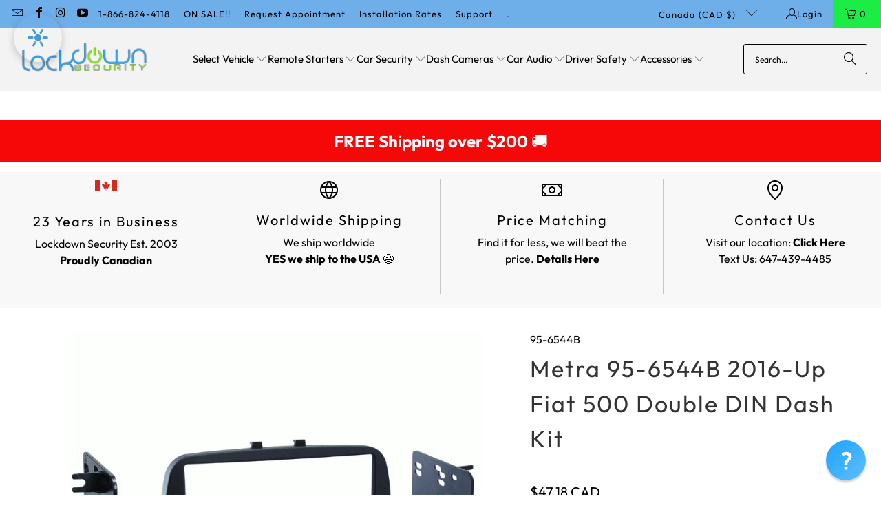

--- FILE ---
content_type: text/css
request_url: https://a.shgcdn2.com/css-2025-08-04-5653/6936d13113f1c61eef752464_6936d13113f1c61eef7526a4.css
body_size: 7738
content:
.shogun-heading-component h1,.shogun-heading-component h2,.shogun-heading-component h3,.shogun-heading-component h4,.shogun-heading-component h5,.shogun-heading-component h6{margin:0;padding:0;display:block;text-transform:none;font-style:normal;letter-spacing:normal;line-height:normal}.shogun-heading-component a{text-decoration:none !important;padding:0 !important;margin:0 !important;border:none !important}#s-3db08ddb-7218-4826-bc9f-5d8fefe76748{margin-left:auto;margin-right:auto;padding-top:10px;padding-bottom:10px;text-align:center}#s-3db08ddb-7218-4826-bc9f-5d8fefe76748 .shogun-heading-component h1{font-weight:normal;font-style:normal}.shg-row{display:flex;flex-wrap:wrap;min-height:inherit;max-height:inherit;justify-content:space-between}.shg-row>*{min-height:inherit;max-height:inherit}[class*=shg-c-xs],[class*=shg-c-sm],[class*=shg-c-md],[class*=shg-c-lg]{position:relative}.shg-row>div:empty{display:block}#s-694f8dcd-e264-4296-9c4c-3cedd33b0bf8{margin-left:auto;margin-right:auto}@media (min-width: 0px){[id="s-694f8dcd-e264-4296-9c4c-3cedd33b0bf8"]>.shg-row>.shg-c-xs-12{width:100%}}@media (min-width: 768px){[id="s-694f8dcd-e264-4296-9c4c-3cedd33b0bf8"]>.shg-row>.shg-c-sm-1{width:calc(8.333333333333334% - 3.3333333333333335px)}[id="s-694f8dcd-e264-4296-9c4c-3cedd33b0bf8"]>.shg-row>.shg-c-sm-10{width:calc(83.33333333333334% - 3.3333333333333335px)}}@media (min-width: 992px){[id="s-694f8dcd-e264-4296-9c4c-3cedd33b0bf8"]>.shg-row>.shg-c-md-1{width:calc(8.333333333333334% - 3.3333333333333335px)}[id="s-694f8dcd-e264-4296-9c4c-3cedd33b0bf8"]>.shg-row>.shg-c-md-10{width:calc(83.33333333333334% - 3.3333333333333335px)}}@media (min-width: 1200px){[id="s-694f8dcd-e264-4296-9c4c-3cedd33b0bf8"]>.shg-row>.shg-c-lg-1{width:calc(8.333333333333334% - 3.3333333333333335px)}[id="s-694f8dcd-e264-4296-9c4c-3cedd33b0bf8"]>.shg-row>.shg-c-lg-10{width:calc(83.33333333333334% - 3.3333333333333335px)}}#s-2bde9a5b-ef1b-4832-a85d-829b30883293{margin-left:auto;margin-right:auto}@media (min-width: 0px){[id="s-2bde9a5b-ef1b-4832-a85d-829b30883293"]>.shg-row>.shg-c-xs-12{width:100%}}@media (min-width: 768px){[id="s-2bde9a5b-ef1b-4832-a85d-829b30883293"]>.shg-row>.shg-c-sm-6{width:calc(50.0% - 2.5px)}}@media (min-width: 992px){[id="s-2bde9a5b-ef1b-4832-a85d-829b30883293"]>.shg-row>.shg-c-md-6{width:calc(50.0% - 2.5px)}}@media (min-width: 1200px){[id="s-2bde9a5b-ef1b-4832-a85d-829b30883293"]>.shg-row>.shg-c-lg-6{width:calc(50.0% - 2.5px)}}#s-375e81b4-351b-437c-a2ae-ed1592857ee3{margin-left:auto;margin-right:auto;text-align:left}#s-98654f65-70b8-4bba-91c6-45ce7e17f44d{margin-left:auto;margin-right:auto;text-align:left}#s-d8d98d35-05e3-400e-8966-1e20110dc6a3{margin-left:auto;margin-right:auto}@media (min-width: 0px){[id="s-d8d98d35-05e3-400e-8966-1e20110dc6a3"]>.shg-row>.shg-c-xs-12{width:100%}}@media (min-width: 768px){[id="s-d8d98d35-05e3-400e-8966-1e20110dc6a3"]>.shg-row>.shg-c-sm-2{width:calc(16.666666666666668% - 3.3333333333333335px)}[id="s-d8d98d35-05e3-400e-8966-1e20110dc6a3"]>.shg-row>.shg-c-sm-8{width:calc(66.66666666666667% - 3.3333333333333335px)}}@media (min-width: 992px){[id="s-d8d98d35-05e3-400e-8966-1e20110dc6a3"]>.shg-row>.shg-c-md-2{width:calc(16.666666666666668% - 3.3333333333333335px)}[id="s-d8d98d35-05e3-400e-8966-1e20110dc6a3"]>.shg-row>.shg-c-md-8{width:calc(66.66666666666667% - 3.3333333333333335px)}}@media (min-width: 1200px){[id="s-d8d98d35-05e3-400e-8966-1e20110dc6a3"]>.shg-row>.shg-c-lg-2{width:calc(16.666666666666668% - 3.3333333333333335px)}[id="s-d8d98d35-05e3-400e-8966-1e20110dc6a3"]>.shg-row>.shg-c-lg-8{width:calc(66.66666666666667% - 3.3333333333333335px)}}.shg-hr-wrapper{padding:30px 0}.shg-hr-wrapper hr{margin:0;border:0;width:100%}#s-6d786c63-2ed6-446f-9c8d-706e123b3d2f{margin-left:5%;margin-right:5%}#s-6d786c63-2ed6-446f-9c8d-706e123b3d2f hr{border-top:2px solid #ddd}#s-22a059a6-02a4-4057-a2f0-a2bf0e3b7f7d{margin-left:auto;margin-right:auto;padding-top:10px;padding-bottom:10px;text-align:center}#s-22a059a6-02a4-4057-a2f0-a2bf0e3b7f7d .shogun-heading-component h1{font-weight:normal;font-style:normal;font-size:34px}#s-6673632b-7aa1-4483-97c8-40b129f8a595{margin-left:auto;margin-right:auto}@media (min-width: 0px){[id="s-6673632b-7aa1-4483-97c8-40b129f8a595"]>.shg-row>.shg-c-xs-12{width:100%}}@media (min-width: 768px){[id="s-6673632b-7aa1-4483-97c8-40b129f8a595"]>.shg-row>.shg-c-sm-4{width:calc(33.333333333333336% - 3.3333333333333335px)}}@media (min-width: 992px){[id="s-6673632b-7aa1-4483-97c8-40b129f8a595"]>.shg-row>.shg-c-md-4{width:calc(33.333333333333336% - 3.3333333333333335px)}}@media (min-width: 1200px){[id="s-6673632b-7aa1-4483-97c8-40b129f8a595"]>.shg-row>.shg-c-lg-4{width:calc(33.333333333333336% - 3.3333333333333335px)}}.shogun-image-container{position:relative}.shogun-image-container.shg-align-left{text-align:left}.shogun-image-container.shg-align-center{text-align:center}.shogun-image-container.shg-align-right{text-align:right}.shogun-image-linked{cursor:pointer}.shogun-image-overlay{position:absolute;top:0;left:0;bottom:0;right:0;display:flex;padding:20px;align-items:center;justify-content:center;pointer-events:none}.shogun-image-overlay.shg-top-left{align-items:flex-start;justify-content:flex-start}.shogun-image-overlay.shg-top-center{align-items:flex-start;justify-content:center}.shogun-image-overlay.shg-top-right{align-items:flex-start;justify-content:flex-end}.shogun-image-overlay.shg-middle-left{align-items:center;justify-content:flex-start}.shogun-image-overlay.shg-middle-center{align-items:center;justify-content:center}.shogun-image-overlay.shg-middle-right{align-items:center;justify-content:flex-end}.shogun-image-overlay.shg-bottom-left{align-items:flex-end;justify-content:flex-start}.shogun-image-overlay.shg-bottom-center{align-items:flex-end;justify-content:center}.shogun-image-overlay.shg-bottom-right{align-items:flex-end;justify-content:flex-end}.shogun-image-overlay p{margin:0;padding:0;line-height:normal}.shogun-image-cover{-o-object-fit:cover;object-fit:cover;font-family:"object-fit: cover;";width:100%}.shogun-image-contain{font-family:"object-fit: contain;";-o-object-fit:contain;object-fit:contain;width:100%}.shogun-image-link{display:block;min-height:inherit;max-height:inherit}img.shogun-image{display:block;margin:0 auto;max-width:100%}.shogun-image-content{display:flex;flex-direction:column;height:100%;left:0;position:absolute;top:0;width:100%;z-index:10}.shogun-image-content-linked,.shogun-image-content-not-linked{pointer-events:none}.shogun-image-content-not-linked>div{pointer-events:auto}.shogun-image-content-linked a,.shogun-image-content-linked button,.shogun-image-content-linked iframe,.shogun-image-content-linked .shg-box-linked{pointer-events:auto}.shogun-image-content>div{width:100%}.shogun-image-content-top{align-items:flex-start}.shogun-image-content-center{align-items:center}.shogun-image-content-bottom{align-items:flex-end}.shogun-image.hover{opacity:0;z-index:200;position:absolute;left:0;top:0}.shogun-image.hover:hover{opacity:1}#s-aefde9a0-58fe-47ea-8e4a-a074ae8460dd{margin-top:10px;text-align:center}#s-aefde9a0-58fe-47ea-8e4a-a074ae8460dd{overflow:hidden}#s-aefde9a0-58fe-47ea-8e4a-a074ae8460dd .shogun-image-content{justify-content:center}.shg-rich-text{overflow-wrap:break-word}.shg-rich-text img{margin:0 20px}@media (max-width: 768px){.shg-rich-text img{display:block;float:none !important;margin:0 auto}}.shg-default-text-content *:first-child{margin-top:0}.shg-default-text-content{text-align:left}.shg-default-text-content p,.shg-default-text-content h1,.shg-default-text-content h2,.shg-default-text-content h3,.shg-default-text-content h4,.shg-default-text-content h5,.shg-default-text-content h6,.shg-default-text-content address,.shg-default-text-content pre,.shg-default-text-content div,.shg-default-text-content ol,.shg-default-text-content ul{background-color:transparent;border:0;border-radius:0;color:#000000;font-family:inherit;font-style:normal;margin-bottom:0;padding:0;text-align:left;text-transform:none}.shg-default-text-content a{background-color:inherit;color:inherit;cursor:pointer;font-family:inherit;font-style:inherit;text-decoration:underline;text-transform:inherit}.shg-default-text-content strong,.shg-default-text-content em{background-color:inherit;color:inherit;font-family:inherit;font-size:inherit;letter-spacing:inherit;line-height:inherit;text-align:inherit;text-transform:inherit}.shg-default-text-content em{font-weight:inherit}.shg-default-text-content strong{font-style:inherit;font-weight:700}.shg-default-text-content ::-moz-selection, .shg-default-text-content *::-moz-selection{background:#accef7}.shg-default-text-content ::selection,.shg-default-text-content *::selection{background:#accef7}.shg-default-text-content p{font-size:1em;letter-spacing:-0.005em;line-height:1.714;margin-top:0.6em}.shg-default-text-content h1{font-size:1.714em;font-weight:500;letter-spacing:-0.01em;line-height:1.166;margin-top:0.67em}.shg-default-text-content h2{font-size:1.43em;font-weight:500;letter-spacing:-0.01em;line-height:1.2;margin-top:0.83em}.shg-default-text-content h3{font-size:1.142em;font-weight:500;letter-spacing:-0.008em;line-height:1.5;margin-top:1em}.shg-default-text-content h4{font-size:1em;font-weight:600;letter-spacing:-0.006em;line-height:1.428;margin-top:1.33em}.shg-default-text-content h5{font-size:0.857em;font-weight:600;letter-spacing:-0.003em;line-height:1.333;margin-top:1.43em}.shg-default-text-content h6{font-size:0.785em;font-weight:600;letter-spacing:-0.003em;line-height:1.454;margin-top:1.42em;text-transform:uppercase}.shg-default-text-content ul{list-style:disc}.shg-default-text-content ol{list-style:decimal}.shg-default-text-content ul,.shg-default-text-content ol{margin-block-end:1em;margin-block-start:1em;margin-bottom:0;margin-inline-end:0;margin-inline-start:0;margin-top:0;padding-inline-start:40px}.shg-default-text-content li{font-size:1em;font-weight:normal;letter-spacing:-0.005em;line-height:1;list-style:inherit;margin-top:0.67em}.shg-default-text-content pre{font-family:monospace;font-size:1em;font-weight:normal;letter-spacing:-0.005em;line-height:1.714;margin-top:1em;white-space:pre-wrap;word-break:normal}.shg-default-text-content address{font-size:1em;font-style:italic;font-weight:normal;letter-spacing:-0.005em;line-height:1.714;margin-top:0}.shg-default-text-content div{font-size:1em;font-weight:normal;letter-spacing:-0.005em;line-height:1.714;margin-bottom:0;margin-top:0.67em}#s-aecb1504-69ed-4db2-9746-647fd84fa4d3{margin-top:10px;margin-bottom:0px}#s-eafba34b-6a4a-4b7a-be9f-92fcac16c8b0{margin-left:auto;margin-right:auto}@media (min-width: 0px){[id="s-eafba34b-6a4a-4b7a-be9f-92fcac16c8b0"]>.shg-row>.shg-c-xs-12{width:100%}}@media (min-width: 768px){[id="s-eafba34b-6a4a-4b7a-be9f-92fcac16c8b0"]>.shg-row>.shg-c-sm-3{width:calc(25.0% - 3.3333333333333335px)}[id="s-eafba34b-6a4a-4b7a-be9f-92fcac16c8b0"]>.shg-row>.shg-c-sm-6{width:calc(50.0% - 3.3333333333333335px)}}@media (min-width: 992px){[id="s-eafba34b-6a4a-4b7a-be9f-92fcac16c8b0"]>.shg-row>.shg-c-md-3{width:calc(25.0% - 3.3333333333333335px)}[id="s-eafba34b-6a4a-4b7a-be9f-92fcac16c8b0"]>.shg-row>.shg-c-md-6{width:calc(50.0% - 3.3333333333333335px)}}@media (min-width: 1200px){[id="s-eafba34b-6a4a-4b7a-be9f-92fcac16c8b0"]>.shg-row>.shg-c-lg-3{width:calc(25.0% - 3.3333333333333335px)}[id="s-eafba34b-6a4a-4b7a-be9f-92fcac16c8b0"]>.shg-row>.shg-c-lg-6{width:calc(50.0% - 3.3333333333333335px)}}#s-c9acaa7c-8268-44b9-9db0-69d3d33e2a92{margin-top:5px;margin-bottom:5px}@media (min-width: 992px) and (max-width: 1199px){#s-c9acaa7c-8268-44b9-9db0-69d3d33e2a92{display:none}#s-c9acaa7c-8268-44b9-9db0-69d3d33e2a92,#wrap-s-c9acaa7c-8268-44b9-9db0-69d3d33e2a92,#wrap-content-s-c9acaa7c-8268-44b9-9db0-69d3d33e2a92{display:none !important}}@media (min-width: 768px) and (max-width: 991px){#s-c9acaa7c-8268-44b9-9db0-69d3d33e2a92{display:none}#s-c9acaa7c-8268-44b9-9db0-69d3d33e2a92,#wrap-s-c9acaa7c-8268-44b9-9db0-69d3d33e2a92,#wrap-content-s-c9acaa7c-8268-44b9-9db0-69d3d33e2a92{display:none !important}}@media (max-width: 767px){#s-c9acaa7c-8268-44b9-9db0-69d3d33e2a92{display:none}#s-c9acaa7c-8268-44b9-9db0-69d3d33e2a92,#wrap-s-c9acaa7c-8268-44b9-9db0-69d3d33e2a92,#wrap-content-s-c9acaa7c-8268-44b9-9db0-69d3d33e2a92{display:none !important}}@media (min-width: 0px){[id="s-c9acaa7c-8268-44b9-9db0-69d3d33e2a92"]>.shg-row>.shg-c-xs-12{width:100%}}@media (min-width: 768px){[id="s-c9acaa7c-8268-44b9-9db0-69d3d33e2a92"]>.shg-row>.shg-c-sm-4{width:calc(33.333333333333336% - 3.3333333333333335px)}}@media (min-width: 992px){[id="s-c9acaa7c-8268-44b9-9db0-69d3d33e2a92"]>.shg-row>.shg-c-md-4{width:calc(33.333333333333336% - 3.3333333333333335px)}}@media (min-width: 1200px){[id="s-c9acaa7c-8268-44b9-9db0-69d3d33e2a92"]>.shg-row>.shg-c-lg-4{width:calc(33.333333333333336% - 3.3333333333333335px)}}#s-d1762ecc-e6c9-4313-bb89-04da958ef618{text-align:center}#s-d1762ecc-e6c9-4313-bb89-04da958ef618{overflow:hidden}#s-d1762ecc-e6c9-4313-bb89-04da958ef618 .shogun-image-content{justify-content:center}#s-b78bbb5a-9540-4337-897c-0db6dd5194d9{text-align:center}#s-b78bbb5a-9540-4337-897c-0db6dd5194d9{overflow:hidden}#s-b78bbb5a-9540-4337-897c-0db6dd5194d9 .shogun-image-content{justify-content:center}#s-65876ced-f7d0-489e-a083-027a37800316{overflow:hidden}#s-65876ced-f7d0-489e-a083-027a37800316 .shogun-image-content{justify-content:center}#s-f4b9d076-5ddd-43b7-9a15-b79a4d73bcb8{margin-left:5%;margin-right:5%}#s-f4b9d076-5ddd-43b7-9a15-b79a4d73bcb8 hr{border-top:2px solid #ddd}#s-ebb3f990-207c-44dc-986f-39e7fc79e48d{text-align:center}#s-ebb3f990-207c-44dc-986f-39e7fc79e48d{overflow:hidden}#s-ebb3f990-207c-44dc-986f-39e7fc79e48d .shogun-image-content{justify-content:center}#s-492903a4-b89b-4299-9ccf-8e0806f21205{margin-top:15px;margin-bottom:0px}#s-39048ef7-4fb2-4dca-a4d1-88424f6cd2b6{margin-left:5%;margin-right:5%}#s-39048ef7-4fb2-4dca-a4d1-88424f6cd2b6 hr{border-top:2px solid #ddd}#s-fd3cd692-4cd1-4895-86f9-675594ca297e{margin-left:auto;margin-right:auto;padding-top:10px;padding-bottom:10px;text-align:center}#s-fd3cd692-4cd1-4895-86f9-675594ca297e .shogun-heading-component h1{font-weight:normal;font-style:normal}.shg-rich-text{overflow-wrap:break-word}.shg-rich-text img{margin:0 20px}@media (max-width: 768px){.shg-rich-text img{display:block;float:none !important;margin:0 auto}}.shg-default-text-content *:first-child{margin-top:0}.shg-default-text-content{text-align:left}.shg-default-text-content p,.shg-default-text-content h1,.shg-default-text-content h2,.shg-default-text-content h3,.shg-default-text-content h4,.shg-default-text-content h5,.shg-default-text-content h6,.shg-default-text-content address,.shg-default-text-content pre,.shg-default-text-content div,.shg-default-text-content ol,.shg-default-text-content ul{background-color:transparent;border:0;border-radius:0;color:#000000;font-family:inherit;font-style:normal;margin-bottom:0;padding:0;text-align:left;text-transform:none}.shg-default-text-content a{background-color:inherit;color:inherit;cursor:pointer;font-family:inherit;font-style:inherit;text-decoration:underline;text-transform:inherit}.shg-default-text-content strong,.shg-default-text-content em{background-color:inherit;color:inherit;font-family:inherit;font-size:inherit;letter-spacing:inherit;line-height:inherit;text-align:inherit;text-transform:inherit}.shg-default-text-content em{font-weight:inherit}.shg-default-text-content strong{font-style:inherit;font-weight:700}.shg-default-text-content ::-moz-selection, .shg-default-text-content *::-moz-selection{background:#accef7}.shg-default-text-content ::selection,.shg-default-text-content *::selection{background:#accef7}.shg-default-text-content p{font-size:1em;letter-spacing:-0.005em;line-height:1.714;margin-top:0.6em}.shg-default-text-content h1{font-size:1.714em;font-weight:500;letter-spacing:-0.01em;line-height:1.166;margin-top:0.67em}.shg-default-text-content h2{font-size:1.43em;font-weight:500;letter-spacing:-0.01em;line-height:1.2;margin-top:0.83em}.shg-default-text-content h3{font-size:1.142em;font-weight:500;letter-spacing:-0.008em;line-height:1.5;margin-top:1em}.shg-default-text-content h4{font-size:1em;font-weight:600;letter-spacing:-0.006em;line-height:1.428;margin-top:1.33em}.shg-default-text-content h5{font-size:0.857em;font-weight:600;letter-spacing:-0.003em;line-height:1.333;margin-top:1.43em}.shg-default-text-content h6{font-size:0.785em;font-weight:600;letter-spacing:-0.003em;line-height:1.454;margin-top:1.42em;text-transform:uppercase}.shg-default-text-content ul{list-style:disc}.shg-default-text-content ol{list-style:decimal}.shg-default-text-content ul,.shg-default-text-content ol{margin-block-end:1em;margin-block-start:1em;margin-bottom:0;margin-inline-end:0;margin-inline-start:0;margin-top:0;padding-inline-start:40px}.shg-default-text-content li{font-size:1em;font-weight:normal;letter-spacing:-0.005em;line-height:1;list-style:inherit;margin-top:0.67em}.shg-default-text-content pre{font-family:monospace;font-size:1em;font-weight:normal;letter-spacing:-0.005em;line-height:1.714;margin-top:1em;white-space:pre-wrap;word-break:normal}.shg-default-text-content address{font-size:1em;font-style:italic;font-weight:normal;letter-spacing:-0.005em;line-height:1.714;margin-top:0}.shg-default-text-content div{font-size:1em;font-weight:normal;letter-spacing:-0.005em;line-height:1.714;margin-bottom:0;margin-top:0.67em}#s-f8ccc0ed-477f-460a-b8af-700a37a03780{margin-left:auto;margin-right:auto}#s-f8ccc0ed-477f-460a-b8af-700a37a03780 .shg-proportional-font-size,#s-f8ccc0ed-477f-460a-b8af-700a37a03780 .shg-proportional-font-size :is(h1, h2, h3, h4, h5, h6) span.shg-heading-span{--proportional-font-size: 100;font-size:1.0em}#s-3856573d-ca0f-478d-9ebc-c44f25542e19{margin-left:auto;margin-right:auto}#s-3856573d-ca0f-478d-9ebc-c44f25542e19 .shg-proportional-font-size,#s-3856573d-ca0f-478d-9ebc-c44f25542e19 .shg-proportional-font-size :is(h1, h2, h3, h4, h5, h6) span.shg-heading-span{--proportional-font-size: 100;font-size:1.0em}#s-bcd79a5c-dcf1-4dd1-bc25-bd3ed55a2bbb{margin-left:5%;margin-right:5%}#s-bcd79a5c-dcf1-4dd1-bc25-bd3ed55a2bbb hr{border-top:2px solid #ddd}#s-a0898c41-7d84-4bb5-bbd5-bbcd7ae3fa10{margin-left:auto;margin-right:auto;padding-top:10px;padding-bottom:10px;text-align:center}#s-a0898c41-7d84-4bb5-bbd5-bbcd7ae3fa10 .shogun-heading-component h1{font-weight:normal;font-style:normal}#s-7d1281c5-9000-4f4c-87f9-e4383f8678ee{margin-left:auto;margin-right:auto}#s-7d1281c5-9000-4f4c-87f9-e4383f8678ee .shg-proportional-font-size,#s-7d1281c5-9000-4f4c-87f9-e4383f8678ee .shg-proportional-font-size :is(h1, h2, h3, h4, h5, h6) span.shg-heading-span{--proportional-font-size: 100;font-size:1.0em}.shg-box{position:relative;display:flex;width:100%;flex-direction:column;flex:1 1 auto}.shg-box>.shg-box-content{z-index:4;position:relative}.shg-box-vertical-align-wrapper,.shg-box-vertical-center-wrapper{display:flex;width:100%}.shg-box-vertical-align-top{justify-content:flex-start}.shg-box-vertical-align-center,.shg-box-vertical-center{justify-content:center}.shg-box-vertical-align-bottom{justify-content:flex-end}.shg-box-overlay{position:absolute;top:0;left:0;right:0;bottom:0;z-index:3;pointer-events:none}.shg-box-video-wrapper{position:absolute;top:0;left:0;right:0;bottom:0;overflow:hidden}#s-d18593e5-7bd0-4fba-ba59-5f68fa079e65{margin-left:auto;margin-right:auto;border-top-width:1px;border-left-width:1px;border-bottom-width:1px;border-right-width:1px;border-color:rgba(0,0,0,0.22);border-style:solid;border-radius:5px;min-height:520px;background-color:rgba(80,77,77,0.04)}#s-d18593e5-7bd0-4fba-ba59-5f68fa079e65>.shg-box-overlay{background-color:#fff;opacity:0;display:block}#s-d18593e5-7bd0-4fba-ba59-5f68fa079e65.shg-box.shg-c{justify-content:flex-start}#s-bfd5cbb5-031c-4782-a774-6a34d88dcbe3{box-shadow:0px 0px 0px 0px;margin-top:5px;margin-left:10px;margin-bottom:5px;margin-right:10px;padding-top:10px;padding-bottom:10px;border-top-width:1px;border-left-width:1px;border-bottom-width:1px;border-right-width:1px;border-color:rgba(0,0,0,0);border-style:solid;border-radius:5px;text-align:center;background-color:rgba(0,0,0,0)}#s-bfd5cbb5-031c-4782-a774-6a34d88dcbe3 .shogun-heading-component h1{color:#000;font-weight:normal;font-style:normal;font-size:17px}@media (min-width: 0px){[id="s-ca075633-5fc7-4291-8e92-b8e3422da012"]>.shg-row>.shg-c-xs-12{width:100%}}@media (min-width: 768px){[id="s-ca075633-5fc7-4291-8e92-b8e3422da012"]>.shg-row>.shg-c-sm-6{width:calc(50.0% - 2.5px)}}@media (min-width: 992px){[id="s-ca075633-5fc7-4291-8e92-b8e3422da012"]>.shg-row>.shg-c-md-6{width:calc(50.0% - 2.5px)}}@media (min-width: 1200px){[id="s-ca075633-5fc7-4291-8e92-b8e3422da012"]>.shg-row>.shg-c-lg-6{width:calc(50.0% - 2.5px)}}#s-f043dcba-8637-4555-a185-3a749d84c00d{box-shadow:0px 0px 0px 0px;margin-top:5px;margin-left:10px;margin-bottom:5px;margin-right:10px;border-top-width:1px;border-left-width:1px;border-bottom-width:1px;border-right-width:1px;border-color:#0ce62f;border-style:solid;border-radius:5px;min-height:400px}#s-f043dcba-8637-4555-a185-3a749d84c00d>.shg-box-overlay{background-color:#fff;opacity:0;display:block}#s-f043dcba-8637-4555-a185-3a749d84c00d.shg-box.shg-c{justify-content:flex-start}#s-6061c695-655f-4cd2-8769-63d475730eec{margin-top:5px;margin-left:5px;margin-bottom:5px;margin-right:5px;padding-top:10px;padding-bottom:10px;border-top-width:1px;border-left-width:1px;border-bottom-width:1px;border-right-width:1px;border-color:rgba(0,0,0,0);border-style:solid;border-radius:5px;text-align:center;background-color:rgba(12,230,47,0.25)}#s-6061c695-655f-4cd2-8769-63d475730eec .shogun-heading-component h1{color:#000;font-weight:normal;font-style:normal;font-size:20px}#s-6310d87b-1434-4e6b-bf45-49d5440b4871{box-shadow:0px 0px 0px 0px;background-repeat:no-repeat;background-size:cover;border-style:solid;margin-left:5px;margin-right:5px;border-color:rgba(0,0,0,0.1);min-height:300px;background-position:center center;background-attachment:scroll}#s-6310d87b-1434-4e6b-bf45-49d5440b4871>.shg-box-overlay{background-color:#fff;opacity:0;display:block}#s-6310d87b-1434-4e6b-bf45-49d5440b4871.shg-box.shg-c{justify-content:center}.shg-btn.shg-cse,.shg-btn.shg-cse:hover,.shg-btn.shg-cse:focus{color:#FFF}.shg-btn{cursor:pointer;box-sizing:border-box}.shg-btn.shg-btn-stretch{display:block}.shg-btn:not(.shg-btn-stretch){display:inline-block}.shg-btn-wrapper.shg-align-left{text-align:left}.shg-btn-wrapper.shg-align-center{text-align:center}.shg-btn-wrapper.shg-align-right{text-align:right}#s-1dad8cad-8625-4166-9b40-17470b446faa{box-shadow:0px 0px 0px 0px;margin-left:10px;margin-right:10px;padding-top:10px;padding-left:20px;padding-bottom:10px;padding-right:20px;border-top-width:1px;border-left-width:1px;border-bottom-width:1px;border-right-width:1px;border-color:#000;border-style:solid;border-radius:04px;opacity:0.98;text-align:center;background-color:#3499db;font-size:19px;font-weight:bold;color:#f6f2f2;text-decoration:none}#s-1dad8cad-8625-4166-9b40-17470b446faa:hover{background-color:#176ba2 !important;text-decoration:none !important}#s-1dad8cad-8625-4166-9b40-17470b446faa:active{background-color:#000000 !important;text-decoration:none !important}#s-1dad8cad-8625-4166-9b40-17470b446faa-root{text-align:center}#s-1dad8cad-8625-4166-9b40-17470b446faa.shg-btn{color:#f6f2f2;font-size:25px;display:block}@media (min-width: 1200px){#s-1dad8cad-8625-4166-9b40-17470b446faa-root{text-align:center}#s-1dad8cad-8625-4166-9b40-17470b446faa.shg-btn{color:#f6f2f2;font-size:25px;display:block}}@media (min-width: 992px) and (max-width: 1199px){#s-1dad8cad-8625-4166-9b40-17470b446faa-root{text-align:center}#s-1dad8cad-8625-4166-9b40-17470b446faa.shg-btn{color:#f6f2f2;font-size:25px;display:block}}@media (min-width: 768px) and (max-width: 991px){#s-1dad8cad-8625-4166-9b40-17470b446faa-root{text-align:center}#s-1dad8cad-8625-4166-9b40-17470b446faa.shg-btn{color:#f6f2f2;font-size:25px;display:block}}@media (max-width: 767px){#s-1dad8cad-8625-4166-9b40-17470b446faa-root{text-align:center}#s-1dad8cad-8625-4166-9b40-17470b446faa.shg-btn{color:#f6f2f2;font-size:25px;display:block}}#s-a05686e0-d6f6-436b-aed5-505466303471{margin-top:5px;margin-left:5px;margin-bottom:5px;margin-right:5px;padding-top:10px;padding-bottom:10px;border-top-width:1px;border-left-width:1px;border-bottom-width:1px;border-right-width:1px;border-color:rgba(0,0,0,0);border-style:solid;border-radius:5px;text-align:center;background-color:rgba(12,152,230,0.39)}#s-a05686e0-d6f6-436b-aed5-505466303471 .shogun-heading-component h1{color:#000;font-weight:normal;font-style:normal;font-size:20px}#s-f2de2dbb-20c8-4a91-ba10-f2920765f863{box-shadow:0px 0px 0px 0px;margin-top:5px;margin-left:10px;margin-bottom:5px;margin-right:10px;border-top-width:1px;border-left-width:1px;border-bottom-width:1px;border-right-width:1px;border-color:#0ce62f;border-style:solid;border-radius:5px;min-height:400px}#s-f2de2dbb-20c8-4a91-ba10-f2920765f863>.shg-box-overlay{background-color:#fff;opacity:0;display:block}#s-f2de2dbb-20c8-4a91-ba10-f2920765f863.shg-box.shg-c{justify-content:flex-start}#s-cae35fe1-5d44-4050-b485-5ea56ad7b8c9{margin-top:5px;margin-left:5px;margin-bottom:5px;margin-right:5px;padding-top:10px;padding-bottom:10px;border-top-width:1px;border-left-width:1px;border-bottom-width:1px;border-right-width:1px;border-color:rgba(0,0,0,0);border-style:solid;border-radius:5px;text-align:center;background-color:rgba(12,230,47,0.27)}#s-cae35fe1-5d44-4050-b485-5ea56ad7b8c9 .shogun-heading-component h1{color:#000;font-weight:normal;font-style:normal;font-size:20px}#s-436cb26c-b009-4802-a13f-1c36c7c7a622{box-shadow:0px 0px 0px 0px;background-repeat:no-repeat;background-size:cover;border-style:solid;margin-left:5px;margin-right:5px;border-color:rgba(0,0,0,0.1);min-height:300px;background-position:center center;background-attachment:scroll}#s-436cb26c-b009-4802-a13f-1c36c7c7a622>.shg-box-overlay{background-color:#fff;opacity:0;display:block}#s-436cb26c-b009-4802-a13f-1c36c7c7a622.shg-box.shg-c{justify-content:center}#s-d805fa9e-feb4-49ac-93d9-198ffb508dc7{margin-left:10px;margin-right:10px;padding-top:10px;padding-left:20px;padding-bottom:10px;padding-right:20px;border-top-width:1px;border-left-width:1px;border-bottom-width:1px;border-right-width:1px;border-color:#000;border-style:solid;border-radius:04px;opacity:0.98;text-align:center;background-color:#3499db;font-size:19px;font-weight:bold;color:#f6f2f2;text-decoration:none}#s-d805fa9e-feb4-49ac-93d9-198ffb508dc7:hover{background-color:#176ba2 !important;text-decoration:none !important}#s-d805fa9e-feb4-49ac-93d9-198ffb508dc7:active{background-color:#000000 !important;text-decoration:none !important}#s-d805fa9e-feb4-49ac-93d9-198ffb508dc7-root{text-align:center}#s-d805fa9e-feb4-49ac-93d9-198ffb508dc7.shg-btn{color:#f6f2f2;font-size:25px;display:block}@media (min-width: 1200px){#s-d805fa9e-feb4-49ac-93d9-198ffb508dc7-root{text-align:center}#s-d805fa9e-feb4-49ac-93d9-198ffb508dc7.shg-btn{color:#f6f2f2;font-size:25px;display:block}}@media (min-width: 992px) and (max-width: 1199px){#s-d805fa9e-feb4-49ac-93d9-198ffb508dc7-root{text-align:center}#s-d805fa9e-feb4-49ac-93d9-198ffb508dc7.shg-btn{color:#f6f2f2;font-size:25px;display:block}}@media (min-width: 768px) and (max-width: 991px){#s-d805fa9e-feb4-49ac-93d9-198ffb508dc7-root{text-align:center}#s-d805fa9e-feb4-49ac-93d9-198ffb508dc7.shg-btn{color:#f6f2f2;font-size:25px;display:block}}@media (max-width: 767px){#s-d805fa9e-feb4-49ac-93d9-198ffb508dc7-root{text-align:center}#s-d805fa9e-feb4-49ac-93d9-198ffb508dc7.shg-btn{color:#f6f2f2;font-size:25px;display:block}}#s-86a7be48-2c6a-446c-84e0-509e076f60e2{margin-top:5px;margin-left:5px;margin-bottom:5px;margin-right:5px;padding-top:10px;padding-bottom:10px;border-top-width:1px;border-left-width:1px;border-bottom-width:1px;border-right-width:1px;border-color:rgba(0,0,0,0);border-style:solid;border-radius:5px;text-align:center;background-color:rgba(12,152,230,0.38)}#s-86a7be48-2c6a-446c-84e0-509e076f60e2 .shogun-heading-component h1{color:#000;font-weight:normal;font-style:normal;font-size:20px}.shg-c:before,.shg-c:after{content:" ";display:table}.shogun-root{z-index:1;position:relative;isolation:isolate}.shogun-root iframe{display:initial}#mc_embed_signup .clear{width:auto !important;height:auto !important;visibility:visible !important}.shg-clearfix:after{content:"";display:block;clear:both}.shogun-image{max-width:100%;min-height:inherit;max-height:inherit;display:inline !important;border:0;vertical-align:middle}.shg-fw{margin-left:calc(50% - 50vw);width:100vw}.shg-fw .shg-fw{margin-left:auto;margin-right:auto;width:100%}div[data-shg-lightbox-switch]{cursor:pointer}.shg-lightbox{position:fixed;z-index:999999;left:0;top:0;width:100%;height:100%;overflow:hidden;background-color:#000;background-color:rgba(0,0,0,0.85)}.shg-lightbox.hidden{display:none !important}.shg-lightbox .shg-lightbox-content{position:absolute;top:50%;left:50%;transform:translate(-50%, -50%);width:100%;text-align:center}.shg-lightbox .shg-lightbox-close{position:absolute;right:0;padding:5px 0;color:#fff;font-size:45px;margin-right:10px;line-height:30px;-webkit-user-select:none;-moz-user-select:none;user-select:none;cursor:pointer;z-index:1}.shg-lightbox .shg-lightbox-image-container{padding:25px}.shg-lightbox .shg-lightbox-image{margin:auto;max-height:90vh;max-width:100%}.shg-lightbox .shg-lightbox-close:hover,.shg-lightbox .shg-lightbox-close:focus{color:#a2a2a2;text-decoration:none;cursor:pointer}.shg-lightbox .shg-lightbox-nav{cursor:pointer;position:absolute;top:50%;width:35px;height:100px;background-size:contain;background-repeat:no-repeat;background-position:center;transform:translate(0%, -50%);z-index:1}.shg-lightbox .shg-lightbox-nav.hidden{display:none !important}.shg-lightbox .shg-lightbox-nav.shg-nav-left{left:0;background-image:url([data-uri])}.shg-lightbox .shg-lightbox-nav.shg-nav-right{right:0;background-image:url([data-uri])}@media screen and (min-width: 769px){.shg-lightbox .shg-lightbox-image-container{padding:50px}}.shogun-lazyload:not([src]),.shogun-lazyloading:not([src]){opacity:0}.shogun-lazyloaded{opacity:1;transition:opacity 300ms}.shogun-root a:empty,.shogun-root article:empty,.shogun-root dl:empty,.shogun-root h1:empty,.shogun-root h2:empty,.shogun-root h3:empty,.shogun-root h4:empty,.shogun-root h5:empty,.shogun-root h6:empty,.shogun-root p:empty,.shogun-root section:empty,.shogun-root ul:empty{display:unset}.shogun-root div:empty:not(.shopify-section *):not([id^="wistia"]){display:inline-block}[data-animations*="enterviewport"][data-animations*="fadeIn"],[data-animations*="enterviewport"][data-animations*="zoomIn"]{opacity:0}.shogun-form-error-msg,.shogun-form-field-error-msg{display:flex;align-items:center;color:#dc143c}.shogun-badge{margin-bottom:50px}.shogun-badge-container{position:fixed;right:0;bottom:0;margin-bottom:-10px}/*!
 * animate.css - https://animate.style/
 * Version - 4.1.1
 * Licensed under the MIT license - http://opensource.org/licenses/MIT
 *
 * Copyright (c) 2020 Animate.css
 */:root{--animate-duration:1s;--animate-delay:1s;--animate-repeat:1}.animate__animated{animation-duration:1s;animation-duration:var(--animate-duration);animation-fill-mode:both}.animate__animated.animate__infinite{animation-iteration-count:infinite}.animate__animated.animate__repeat-1{animation-iteration-count:1;animation-iteration-count:var(--animate-repeat)}.animate__animated.animate__repeat-2{animation-iteration-count:2;animation-iteration-count:calc(var(--animate-repeat)*2)}.animate__animated.animate__repeat-3{animation-iteration-count:3;animation-iteration-count:calc(var(--animate-repeat)*3)}.animate__animated.animate__delay-1s{animation-delay:1s;animation-delay:var(--animate-delay)}.animate__animated.animate__delay-2s{animation-delay:2s;animation-delay:calc(var(--animate-delay)*2)}.animate__animated.animate__delay-3s{animation-delay:3s;animation-delay:calc(var(--animate-delay)*3)}.animate__animated.animate__delay-4s{animation-delay:4s;animation-delay:calc(var(--animate-delay)*4)}.animate__animated.animate__delay-5s{animation-delay:5s;animation-delay:calc(var(--animate-delay)*5)}.animate__animated.animate__faster{animation-duration:.5s;animation-duration:calc(var(--animate-duration)/2)}.animate__animated.animate__fast{animation-duration:.8s;animation-duration:calc(var(--animate-duration)*0.8)}.animate__animated.animate__slow{animation-duration:2s;animation-duration:calc(var(--animate-duration)*2)}.animate__animated.animate__slower{animation-duration:3s;animation-duration:calc(var(--animate-duration)*3)}@media (prefers-reduced-motion: reduce),print{.animate__animated{animation-duration:1ms !important;transition-duration:1ms !important;animation-iteration-count:1 !important}.animate__animated[class*=Out]{opacity:0}}@keyframes bounce{0%,20%,53%,to{animation-timing-function:cubic-bezier(0.215, 0.61, 0.355, 1);transform:translateZ(0)}40%,43%{animation-timing-function:cubic-bezier(0.755, 0.05, 0.855, 0.06);transform:translate3d(0, -30px, 0) scaleY(1.1)}70%{animation-timing-function:cubic-bezier(0.755, 0.05, 0.855, 0.06);transform:translate3d(0, -15px, 0) scaleY(1.05)}80%{transition-timing-function:cubic-bezier(0.215, 0.61, 0.355, 1);transform:translateZ(0) scaleY(0.95)}90%{transform:translate3d(0, -4px, 0) scaleY(1.02)}}.animate__bounce{animation-name:bounce;transform-origin:center bottom}@keyframes flash{0%,50%,to{opacity:1}25%,75%{opacity:0}}.animate__flash{animation-name:flash}@keyframes pulse{0%{transform:scaleX(1)}50%{transform:scale3d(1.05, 1.05, 1.05)}to{transform:scaleX(1)}}.animate__pulse{animation-name:pulse;animation-timing-function:ease-in-out}@keyframes rubberBand{0%{transform:scaleX(1)}30%{transform:scale3d(1.25, 0.75, 1)}40%{transform:scale3d(0.75, 1.25, 1)}50%{transform:scale3d(1.15, 0.85, 1)}65%{transform:scale3d(0.95, 1.05, 1)}75%{transform:scale3d(1.05, 0.95, 1)}to{transform:scaleX(1)}}.animate__rubberBand{animation-name:rubberBand}@keyframes shakeX{0%,to{transform:translateZ(0)}10%,30%,50%,70%,90%{transform:translate3d(-10px, 0, 0)}20%,40%,60%,80%{transform:translate3d(10px, 0, 0)}}.animate__shakeX{animation-name:shakeX}@keyframes shakeY{0%,to{transform:translateZ(0)}10%,30%,50%,70%,90%{transform:translate3d(0, -10px, 0)}20%,40%,60%,80%{transform:translate3d(0, 10px, 0)}}.animate__shakeY{animation-name:shakeY}@keyframes headShake{0%{transform:translateX(0)}6.5%{transform:translateX(-6px) rotateY(-9deg)}18.5%{transform:translateX(5px) rotateY(7deg)}31.5%{transform:translateX(-3px) rotateY(-5deg)}43.5%{transform:translateX(2px) rotateY(3deg)}50%{transform:translateX(0)}}.animate__headShake{animation-timing-function:ease-in-out;animation-name:headShake}@keyframes swing{20%{transform:rotate(15deg)}40%{transform:rotate(-10deg)}60%{transform:rotate(5deg)}80%{transform:rotate(-5deg)}to{transform:rotate(0deg)}}.animate__swing{transform-origin:top center;animation-name:swing}@keyframes tada{0%{transform:scaleX(1)}10%,20%{transform:scale3d(0.9, 0.9, 0.9) rotate(-3deg)}30%,50%,70%,90%{transform:scale3d(1.1, 1.1, 1.1) rotate(3deg)}40%,60%,80%{transform:scale3d(1.1, 1.1, 1.1) rotate(-3deg)}to{transform:scaleX(1)}}.animate__tada{animation-name:tada}@keyframes wobble{0%{transform:translateZ(0)}15%{transform:translate3d(-25%, 0, 0) rotate(-5deg)}30%{transform:translate3d(20%, 0, 0) rotate(3deg)}45%{transform:translate3d(-15%, 0, 0) rotate(-3deg)}60%{transform:translate3d(10%, 0, 0) rotate(2deg)}75%{transform:translate3d(-5%, 0, 0) rotate(-1deg)}to{transform:translateZ(0)}}.animate__wobble{animation-name:wobble}@keyframes jello{0%,11.1%,to{transform:translateZ(0)}22.2%{transform:skewX(-12.5deg) skewY(-12.5deg)}33.3%{transform:skewX(6.25deg) skewY(6.25deg)}44.4%{transform:skewX(-3.125deg) skewY(-3.125deg)}55.5%{transform:skewX(1.5625deg) skewY(1.5625deg)}66.6%{transform:skewX(-0.78125deg) skewY(-0.78125deg)}77.7%{transform:skewX(0.390625deg) skewY(0.390625deg)}88.8%{transform:skewX(-0.1953125deg) skewY(-0.1953125deg)}}.animate__jello{animation-name:jello;transform-origin:center}@keyframes heartBeat{0%{transform:scale(1)}14%{transform:scale(1.3)}28%{transform:scale(1)}42%{transform:scale(1.3)}70%{transform:scale(1)}}.animate__heartBeat{animation-name:heartBeat;animation-duration:1.3s;animation-duration:calc(var(--animate-duration)*1.3);animation-timing-function:ease-in-out}@keyframes backInDown{0%{transform:translateY(-1200px) scale(0.7);opacity:.7}80%{transform:translateY(0) scale(0.7);opacity:.7}to{transform:scale(1);opacity:1}}.animate__backInDown{animation-name:backInDown}@keyframes backInLeft{0%{transform:translateX(-2000px) scale(0.7);opacity:.7}80%{transform:translateX(0) scale(0.7);opacity:.7}to{transform:scale(1);opacity:1}}.animate__backInLeft{animation-name:backInLeft}@keyframes backInRight{0%{transform:translateX(2000px) scale(0.7);opacity:.7}80%{transform:translateX(0) scale(0.7);opacity:.7}to{transform:scale(1);opacity:1}}.animate__backInRight{animation-name:backInRight}@keyframes backInUp{0%{transform:translateY(1200px) scale(0.7);opacity:.7}80%{transform:translateY(0) scale(0.7);opacity:.7}to{transform:scale(1);opacity:1}}.animate__backInUp{animation-name:backInUp}@keyframes backOutDown{0%{transform:scale(1);opacity:1}20%{transform:translateY(0) scale(0.7);opacity:.7}to{transform:translateY(700px) scale(0.7);opacity:.7}}.animate__backOutDown{animation-name:backOutDown}@keyframes backOutLeft{0%{transform:scale(1);opacity:1}20%{transform:translateX(0) scale(0.7);opacity:.7}to{transform:translateX(-2000px) scale(0.7);opacity:.7}}.animate__backOutLeft{animation-name:backOutLeft}@keyframes backOutRight{0%{transform:scale(1);opacity:1}20%{transform:translateX(0) scale(0.7);opacity:.7}to{transform:translateX(2000px) scale(0.7);opacity:.7}}.animate__backOutRight{animation-name:backOutRight}@keyframes backOutUp{0%{transform:scale(1);opacity:1}20%{transform:translateY(0) scale(0.7);opacity:.7}to{transform:translateY(-700px) scale(0.7);opacity:.7}}.animate__backOutUp{animation-name:backOutUp}@keyframes bounceIn{0%,20%,40%,60%,80%,to{animation-timing-function:cubic-bezier(0.215, 0.61, 0.355, 1)}0%{opacity:0;transform:scale3d(0.3, 0.3, 0.3)}20%{transform:scale3d(1.1, 1.1, 1.1)}40%{transform:scale3d(0.9, 0.9, 0.9)}60%{opacity:1;transform:scale3d(1.03, 1.03, 1.03)}80%{transform:scale3d(0.97, 0.97, 0.97)}to{opacity:1;transform:scaleX(1)}}.animate__bounceIn{animation-duration:.75s;animation-duration:calc(var(--animate-duration)*0.75);animation-name:bounceIn}@keyframes bounceInDown{0%,60%,75%,90%,to{animation-timing-function:cubic-bezier(0.215, 0.61, 0.355, 1)}0%{opacity:0;transform:translate3d(0, -3000px, 0) scaleY(3)}60%{opacity:1;transform:translate3d(0, 25px, 0) scaleY(0.9)}75%{transform:translate3d(0, -10px, 0) scaleY(0.95)}90%{transform:translate3d(0, 5px, 0) scaleY(0.985)}to{transform:translateZ(0)}}.animate__bounceInDown{animation-name:bounceInDown}@keyframes bounceInLeft{0%,60%,75%,90%,to{animation-timing-function:cubic-bezier(0.215, 0.61, 0.355, 1)}0%{opacity:0;transform:translate3d(-3000px, 0, 0) scaleX(3)}60%{opacity:1;transform:translate3d(25px, 0, 0) scaleX(1)}75%{transform:translate3d(-10px, 0, 0) scaleX(0.98)}90%{transform:translate3d(5px, 0, 0) scaleX(0.995)}to{transform:translateZ(0)}}.animate__bounceInLeft{animation-name:bounceInLeft}@keyframes bounceInRight{0%,60%,75%,90%,to{animation-timing-function:cubic-bezier(0.215, 0.61, 0.355, 1)}0%{opacity:0;transform:translate3d(3000px, 0, 0) scaleX(3)}60%{opacity:1;transform:translate3d(-25px, 0, 0) scaleX(1)}75%{transform:translate3d(10px, 0, 0) scaleX(0.98)}90%{transform:translate3d(-5px, 0, 0) scaleX(0.995)}to{transform:translateZ(0)}}.animate__bounceInRight{animation-name:bounceInRight}@keyframes bounceInUp{0%,60%,75%,90%,to{animation-timing-function:cubic-bezier(0.215, 0.61, 0.355, 1)}0%{opacity:0;transform:translate3d(0, 3000px, 0) scaleY(5)}60%{opacity:1;transform:translate3d(0, -20px, 0) scaleY(0.9)}75%{transform:translate3d(0, 10px, 0) scaleY(0.95)}90%{transform:translate3d(0, -5px, 0) scaleY(0.985)}to{transform:translateZ(0)}}.animate__bounceInUp{animation-name:bounceInUp}@keyframes bounceOut{20%{transform:scale3d(0.9, 0.9, 0.9)}50%,55%{opacity:1;transform:scale3d(1.1, 1.1, 1.1)}to{opacity:0;transform:scale3d(0.3, 0.3, 0.3)}}.animate__bounceOut{animation-duration:.75s;animation-duration:calc(var(--animate-duration)*0.75);animation-name:bounceOut}@keyframes bounceOutDown{20%{transform:translate3d(0, 10px, 0) scaleY(0.985)}40%,45%{opacity:1;transform:translate3d(0, -20px, 0) scaleY(0.9)}to{opacity:0;transform:translate3d(0, 2000px, 0) scaleY(3)}}.animate__bounceOutDown{animation-name:bounceOutDown}@keyframes bounceOutLeft{20%{opacity:1;transform:translate3d(20px, 0, 0) scaleX(0.9)}to{opacity:0;transform:translate3d(-2000px, 0, 0) scaleX(2)}}.animate__bounceOutLeft{animation-name:bounceOutLeft}@keyframes bounceOutRight{20%{opacity:1;transform:translate3d(-20px, 0, 0) scaleX(0.9)}to{opacity:0;transform:translate3d(2000px, 0, 0) scaleX(2)}}.animate__bounceOutRight{animation-name:bounceOutRight}@keyframes bounceOutUp{20%{transform:translate3d(0, -10px, 0) scaleY(0.985)}40%,45%{opacity:1;transform:translate3d(0, 20px, 0) scaleY(0.9)}to{opacity:0;transform:translate3d(0, -2000px, 0) scaleY(3)}}.animate__bounceOutUp{animation-name:bounceOutUp}@keyframes fadeIn{0%{opacity:0}to{opacity:1}}.animate__fadeIn{animation-name:fadeIn}@keyframes fadeInDown{0%{opacity:0;transform:translate3d(0, -100%, 0)}to{opacity:1;transform:translateZ(0)}}.animate__fadeInDown{animation-name:fadeInDown}@keyframes fadeInDownBig{0%{opacity:0;transform:translate3d(0, -2000px, 0)}to{opacity:1;transform:translateZ(0)}}.animate__fadeInDownBig{animation-name:fadeInDownBig}@keyframes fadeInLeft{0%{opacity:0;transform:translate3d(-100%, 0, 0)}to{opacity:1;transform:translateZ(0)}}.animate__fadeInLeft{animation-name:fadeInLeft}@keyframes fadeInLeftBig{0%{opacity:0;transform:translate3d(-2000px, 0, 0)}to{opacity:1;transform:translateZ(0)}}.animate__fadeInLeftBig{animation-name:fadeInLeftBig}@keyframes fadeInRight{0%{opacity:0;transform:translate3d(100%, 0, 0)}to{opacity:1;transform:translateZ(0)}}.animate__fadeInRight{animation-name:fadeInRight}@keyframes fadeInRightBig{0%{opacity:0;transform:translate3d(2000px, 0, 0)}to{opacity:1;transform:translateZ(0)}}.animate__fadeInRightBig{animation-name:fadeInRightBig}@keyframes fadeInUp{0%{opacity:0;transform:translate3d(0, 100%, 0)}to{opacity:1;transform:translateZ(0)}}.animate__fadeInUp{animation-name:fadeInUp}@keyframes fadeInUpBig{0%{opacity:0;transform:translate3d(0, 2000px, 0)}to{opacity:1;transform:translateZ(0)}}.animate__fadeInUpBig{animation-name:fadeInUpBig}@keyframes fadeInTopLeft{0%{opacity:0;transform:translate3d(-100%, -100%, 0)}to{opacity:1;transform:translateZ(0)}}.animate__fadeInTopLeft{animation-name:fadeInTopLeft}@keyframes fadeInTopRight{0%{opacity:0;transform:translate3d(100%, -100%, 0)}to{opacity:1;transform:translateZ(0)}}.animate__fadeInTopRight{animation-name:fadeInTopRight}@keyframes fadeInBottomLeft{0%{opacity:0;transform:translate3d(-100%, 100%, 0)}to{opacity:1;transform:translateZ(0)}}.animate__fadeInBottomLeft{animation-name:fadeInBottomLeft}@keyframes fadeInBottomRight{0%{opacity:0;transform:translate3d(100%, 100%, 0)}to{opacity:1;transform:translateZ(0)}}.animate__fadeInBottomRight{animation-name:fadeInBottomRight}@keyframes fadeOut{0%{opacity:1}to{opacity:0}}.animate__fadeOut{animation-name:fadeOut}@keyframes fadeOutDown{0%{opacity:1}to{opacity:0;transform:translate3d(0, 100%, 0)}}.animate__fadeOutDown{animation-name:fadeOutDown}@keyframes fadeOutDownBig{0%{opacity:1}to{opacity:0;transform:translate3d(0, 2000px, 0)}}.animate__fadeOutDownBig{animation-name:fadeOutDownBig}@keyframes fadeOutLeft{0%{opacity:1}to{opacity:0;transform:translate3d(-100%, 0, 0)}}.animate__fadeOutLeft{animation-name:fadeOutLeft}@keyframes fadeOutLeftBig{0%{opacity:1}to{opacity:0;transform:translate3d(-2000px, 0, 0)}}.animate__fadeOutLeftBig{animation-name:fadeOutLeftBig}@keyframes fadeOutRight{0%{opacity:1}to{opacity:0;transform:translate3d(100%, 0, 0)}}.animate__fadeOutRight{animation-name:fadeOutRight}@keyframes fadeOutRightBig{0%{opacity:1}to{opacity:0;transform:translate3d(2000px, 0, 0)}}.animate__fadeOutRightBig{animation-name:fadeOutRightBig}@keyframes fadeOutUp{0%{opacity:1}to{opacity:0;transform:translate3d(0, -100%, 0)}}.animate__fadeOutUp{animation-name:fadeOutUp}@keyframes fadeOutUpBig{0%{opacity:1}to{opacity:0;transform:translate3d(0, -2000px, 0)}}.animate__fadeOutUpBig{animation-name:fadeOutUpBig}@keyframes fadeOutTopLeft{0%{opacity:1;transform:translateZ(0)}to{opacity:0;transform:translate3d(-100%, -100%, 0)}}.animate__fadeOutTopLeft{animation-name:fadeOutTopLeft}@keyframes fadeOutTopRight{0%{opacity:1;transform:translateZ(0)}to{opacity:0;transform:translate3d(100%, -100%, 0)}}.animate__fadeOutTopRight{animation-name:fadeOutTopRight}@keyframes fadeOutBottomRight{0%{opacity:1;transform:translateZ(0)}to{opacity:0;transform:translate3d(100%, 100%, 0)}}.animate__fadeOutBottomRight{animation-name:fadeOutBottomRight}@keyframes fadeOutBottomLeft{0%{opacity:1;transform:translateZ(0)}to{opacity:0;transform:translate3d(-100%, 100%, 0)}}.animate__fadeOutBottomLeft{animation-name:fadeOutBottomLeft}@keyframes flip{0%{transform:perspective(400px) scaleX(1) translateZ(0) rotateY(-1turn);animation-timing-function:ease-out}40%{transform:perspective(400px) scaleX(1) translateZ(150px) rotateY(-190deg);animation-timing-function:ease-out}50%{transform:perspective(400px) scaleX(1) translateZ(150px) rotateY(-170deg);animation-timing-function:ease-in}80%{transform:perspective(400px) scale3d(0.95, 0.95, 0.95) translateZ(0) rotateY(0deg);animation-timing-function:ease-in}to{transform:perspective(400px) scaleX(1) translateZ(0) rotateY(0deg);animation-timing-function:ease-in}}.animate__animated.animate__flip{backface-visibility:visible;animation-name:flip}@keyframes flipInX{0%{transform:perspective(400px) rotateX(90deg);animation-timing-function:ease-in;opacity:0}40%{transform:perspective(400px) rotateX(-20deg);animation-timing-function:ease-in}60%{transform:perspective(400px) rotateX(10deg);opacity:1}80%{transform:perspective(400px) rotateX(-5deg)}to{transform:perspective(400px)}}.animate__flipInX{backface-visibility:visible !important;animation-name:flipInX}@keyframes flipInY{0%{transform:perspective(400px) rotateY(90deg);animation-timing-function:ease-in;opacity:0}40%{transform:perspective(400px) rotateY(-20deg);animation-timing-function:ease-in}60%{transform:perspective(400px) rotateY(10deg);opacity:1}80%{transform:perspective(400px) rotateY(-5deg)}to{transform:perspective(400px)}}.animate__flipInY{backface-visibility:visible !important;animation-name:flipInY}@keyframes flipOutX{0%{transform:perspective(400px)}30%{transform:perspective(400px) rotateX(-20deg);opacity:1}to{transform:perspective(400px) rotateX(90deg);opacity:0}}.animate__flipOutX{animation-duration:.75s;animation-duration:calc(var(--animate-duration)*0.75);animation-name:flipOutX;backface-visibility:visible !important}@keyframes flipOutY{0%{transform:perspective(400px)}30%{transform:perspective(400px) rotateY(-15deg);opacity:1}to{transform:perspective(400px) rotateY(90deg);opacity:0}}.animate__flipOutY{animation-duration:.75s;animation-duration:calc(var(--animate-duration)*0.75);backface-visibility:visible !important;animation-name:flipOutY}@keyframes lightSpeedInRight{0%{transform:translate3d(100%, 0, 0) skewX(-30deg);opacity:0}60%{transform:skewX(20deg);opacity:1}80%{transform:skewX(-5deg)}to{transform:translateZ(0)}}.animate__lightSpeedInRight{animation-name:lightSpeedInRight;animation-timing-function:ease-out}@keyframes lightSpeedInLeft{0%{transform:translate3d(-100%, 0, 0) skewX(30deg);opacity:0}60%{transform:skewX(-20deg);opacity:1}80%{transform:skewX(5deg)}to{transform:translateZ(0)}}.animate__lightSpeedInLeft{animation-name:lightSpeedInLeft;animation-timing-function:ease-out}@keyframes lightSpeedOutRight{0%{opacity:1}to{transform:translate3d(100%, 0, 0) skewX(30deg);opacity:0}}.animate__lightSpeedOutRight{animation-name:lightSpeedOutRight;animation-timing-function:ease-in}@keyframes lightSpeedOutLeft{0%{opacity:1}to{transform:translate3d(-100%, 0, 0) skewX(-30deg);opacity:0}}.animate__lightSpeedOutLeft{animation-name:lightSpeedOutLeft;animation-timing-function:ease-in}@keyframes rotateIn{0%{transform:rotate(-200deg);opacity:0}to{transform:translateZ(0);opacity:1}}.animate__rotateIn{animation-name:rotateIn;transform-origin:center}@keyframes rotateInDownLeft{0%{transform:rotate(-45deg);opacity:0}to{transform:translateZ(0);opacity:1}}.animate__rotateInDownLeft{animation-name:rotateInDownLeft;transform-origin:left bottom}@keyframes rotateInDownRight{0%{transform:rotate(45deg);opacity:0}to{transform:translateZ(0);opacity:1}}.animate__rotateInDownRight{animation-name:rotateInDownRight;transform-origin:right bottom}@keyframes rotateInUpLeft{0%{transform:rotate(45deg);opacity:0}to{transform:translateZ(0);opacity:1}}.animate__rotateInUpLeft{animation-name:rotateInUpLeft;transform-origin:left bottom}@keyframes rotateInUpRight{0%{transform:rotate(-90deg);opacity:0}to{transform:translateZ(0);opacity:1}}.animate__rotateInUpRight{animation-name:rotateInUpRight;transform-origin:right bottom}@keyframes rotateOut{0%{opacity:1}to{transform:rotate(200deg);opacity:0}}.animate__rotateOut{animation-name:rotateOut;transform-origin:center}@keyframes rotateOutDownLeft{0%{opacity:1}to{transform:rotate(45deg);opacity:0}}.animate__rotateOutDownLeft{animation-name:rotateOutDownLeft;transform-origin:left bottom}@keyframes rotateOutDownRight{0%{opacity:1}to{transform:rotate(-45deg);opacity:0}}.animate__rotateOutDownRight{animation-name:rotateOutDownRight;transform-origin:right bottom}@keyframes rotateOutUpLeft{0%{opacity:1}to{transform:rotate(-45deg);opacity:0}}.animate__rotateOutUpLeft{animation-name:rotateOutUpLeft;transform-origin:left bottom}@keyframes rotateOutUpRight{0%{opacity:1}to{transform:rotate(90deg);opacity:0}}.animate__rotateOutUpRight{animation-name:rotateOutUpRight;transform-origin:right bottom}@keyframes hinge{0%{animation-timing-function:ease-in-out}20%,60%{transform:rotate(80deg);animation-timing-function:ease-in-out}40%,80%{transform:rotate(60deg);animation-timing-function:ease-in-out;opacity:1}to{transform:translate3d(0, 700px, 0);opacity:0}}.animate__hinge{animation-duration:2s;animation-duration:calc(var(--animate-duration)*2);animation-name:hinge;transform-origin:top left}@keyframes jackInTheBox{0%{opacity:0;transform:scale(0.1) rotate(30deg);transform-origin:center bottom}50%{transform:rotate(-10deg)}70%{transform:rotate(3deg)}to{opacity:1;transform:scale(1)}}.animate__jackInTheBox{animation-name:jackInTheBox}@keyframes rollIn{0%{opacity:0;transform:translate3d(-100%, 0, 0) rotate(-120deg)}to{opacity:1;transform:translateZ(0)}}.animate__rollIn{animation-name:rollIn}@keyframes rollOut{0%{opacity:1}to{opacity:0;transform:translate3d(100%, 0, 0) rotate(120deg)}}.animate__rollOut{animation-name:rollOut}@keyframes zoomIn{0%{opacity:0;transform:scale3d(0.3, 0.3, 0.3)}50%{opacity:1}}.animate__zoomIn{animation-name:zoomIn}@keyframes zoomInDown{0%{opacity:0;transform:scale3d(0.1, 0.1, 0.1) translate3d(0, -1000px, 0);animation-timing-function:cubic-bezier(0.55, 0.055, 0.675, 0.19)}60%{opacity:1;transform:scale3d(0.475, 0.475, 0.475) translate3d(0, 60px, 0);animation-timing-function:cubic-bezier(0.175, 0.885, 0.32, 1)}}.animate__zoomInDown{animation-name:zoomInDown}@keyframes zoomInLeft{0%{opacity:0;transform:scale3d(0.1, 0.1, 0.1) translate3d(-1000px, 0, 0);animation-timing-function:cubic-bezier(0.55, 0.055, 0.675, 0.19)}60%{opacity:1;transform:scale3d(0.475, 0.475, 0.475) translate3d(10px, 0, 0);animation-timing-function:cubic-bezier(0.175, 0.885, 0.32, 1)}}.animate__zoomInLeft{animation-name:zoomInLeft}@keyframes zoomInRight{0%{opacity:0;transform:scale3d(0.1, 0.1, 0.1) translate3d(1000px, 0, 0);animation-timing-function:cubic-bezier(0.55, 0.055, 0.675, 0.19)}60%{opacity:1;transform:scale3d(0.475, 0.475, 0.475) translate3d(-10px, 0, 0);animation-timing-function:cubic-bezier(0.175, 0.885, 0.32, 1)}}.animate__zoomInRight{animation-name:zoomInRight}@keyframes zoomInUp{0%{opacity:0;transform:scale3d(0.1, 0.1, 0.1) translate3d(0, 1000px, 0);animation-timing-function:cubic-bezier(0.55, 0.055, 0.675, 0.19)}60%{opacity:1;transform:scale3d(0.475, 0.475, 0.475) translate3d(0, -60px, 0);animation-timing-function:cubic-bezier(0.175, 0.885, 0.32, 1)}}.animate__zoomInUp{animation-name:zoomInUp}@keyframes zoomOut{0%{opacity:1}50%{opacity:0;transform:scale3d(0.3, 0.3, 0.3)}to{opacity:0}}.animate__zoomOut{animation-name:zoomOut}@keyframes zoomOutDown{40%{opacity:1;transform:scale3d(0.475, 0.475, 0.475) translate3d(0, -60px, 0);animation-timing-function:cubic-bezier(0.55, 0.055, 0.675, 0.19)}to{opacity:0;transform:scale3d(0.1, 0.1, 0.1) translate3d(0, 2000px, 0);animation-timing-function:cubic-bezier(0.175, 0.885, 0.32, 1)}}.animate__zoomOutDown{animation-name:zoomOutDown;transform-origin:center bottom}@keyframes zoomOutLeft{40%{opacity:1;transform:scale3d(0.475, 0.475, 0.475) translate3d(42px, 0, 0)}to{opacity:0;transform:scale(0.1) translate3d(-2000px, 0, 0)}}.animate__zoomOutLeft{animation-name:zoomOutLeft;transform-origin:left center}@keyframes zoomOutRight{40%{opacity:1;transform:scale3d(0.475, 0.475, 0.475) translate3d(-42px, 0, 0)}to{opacity:0;transform:scale(0.1) translate3d(2000px, 0, 0)}}.animate__zoomOutRight{animation-name:zoomOutRight;transform-origin:right center}@keyframes zoomOutUp{40%{opacity:1;transform:scale3d(0.475, 0.475, 0.475) translate3d(0, 60px, 0);animation-timing-function:cubic-bezier(0.55, 0.055, 0.675, 0.19)}to{opacity:0;transform:scale3d(0.1, 0.1, 0.1) translate3d(0, -2000px, 0);animation-timing-function:cubic-bezier(0.175, 0.885, 0.32, 1)}}.animate__zoomOutUp{animation-name:zoomOutUp;transform-origin:center bottom}@keyframes slideInDown{0%{transform:translate3d(0, -100%, 0);visibility:visible}to{transform:translateZ(0)}}.animate__slideInDown{animation-name:slideInDown}@keyframes slideInLeft{0%{transform:translate3d(-100%, 0, 0);visibility:visible}to{transform:translateZ(0)}}.animate__slideInLeft{animation-name:slideInLeft}@keyframes slideInRight{0%{transform:translate3d(100%, 0, 0);visibility:visible}to{transform:translateZ(0)}}.animate__slideInRight{animation-name:slideInRight}@keyframes slideInUp{0%{transform:translate3d(0, 100%, 0);visibility:visible}to{transform:translateZ(0)}}.animate__slideInUp{animation-name:slideInUp}@keyframes slideOutDown{0%{transform:translateZ(0)}to{visibility:hidden;transform:translate3d(0, 100%, 0)}}.animate__slideOutDown{animation-name:slideOutDown}@keyframes slideOutLeft{0%{transform:translateZ(0)}to{visibility:hidden;transform:translate3d(-100%, 0, 0)}}.animate__slideOutLeft{animation-name:slideOutLeft}@keyframes slideOutRight{0%{transform:translateZ(0)}to{visibility:hidden;transform:translate3d(100%, 0, 0)}}.animate__slideOutRight{animation-name:slideOutRight}@keyframes slideOutUp{0%{transform:translateZ(0)}to{visibility:hidden;transform:translate3d(0, -100%, 0)}}.animate__slideOutUp{animation-name:slideOutUp}


--- FILE ---
content_type: text/javascript; charset=utf-8
request_url: https://lockdownsecuritycanada.ca/products/metra-95-6544b-2016-up-fiat-500-double-din-dash-kit.js
body_size: 940
content:
{"id":4573533405220,"title":"Metra 95-6544B 2016-Up Fiat 500 Double DIN Dash Kit","handle":"metra-95-6544b-2016-up-fiat-500-double-din-dash-kit","description":"\u003cstrong\u003e\u003cspan class=\"product-info-header\"\u003eDescription\u003c\/span\u003e\u003c\/strong\u003e\n\u003cdiv class=\"product-info-content textile\"\u003e\n\u003cul\u003e\n\u003cli\u003e\n\u003cspan class=\"caps\"\u003eISO\u003c\/span\u003e\u003cspan\u003e \u003c\/span\u003e\u003cspan class=\"caps\"\u003eDDIN\u003c\/span\u003e\u003cspan\u003e \u003c\/span\u003eradio provision\u003c\/li\u003e\n\u003cli\u003ePainted scratch resistant matte black\u003c\/li\u003e\n\u003c\/ul\u003e\n\u003cp\u003e\u003cstrong\u003eWiring and Antenna Connections\u003c\/strong\u003e\u003c\/p\u003e\n\u003cul\u003e\n\u003cli\u003e\n\u003cstrong\u003eHarness\u003c\/strong\u003e\n\u003cul\u003e\n\u003cli\u003eSee the vehicle application guide for vehicle specific applications (sold separately)\u003c\/li\u003e\n\u003c\/ul\u003e\n\u003c\/li\u003e\n\u003cli\u003e\n\u003cstrong\u003eAntenna Adapter\u003c\/strong\u003e\n\u003cul\u003e\n\u003cli\u003e40-EU55 (sold separately)\u003c\/li\u003e\n\u003c\/ul\u003e\n\u003c\/li\u003e\n\u003c\/ul\u003e\n\u003c\/div\u003e\n\u003cbr\u003e\n\u003cdiv class=\"product-info-content textile\"\u003e\n\u003cul\u003e\n\u003cli\u003e\n\u003cul\u003e\u003c\/ul\u003e\n\u003c\/li\u003e\n\u003c\/ul\u003e\n\u003c\/div\u003e","published_at":"2020-04-04T12:19:13-04:00","created_at":"2020-04-04T12:19:13-04:00","vendor":"Metra","type":"Mounting Kit","tags":["Fiat 500","Mounting Size_Double DIN","Product Type_Mounting Kit","Vehicle Coverage_Fiat"],"price":4718,"price_min":4718,"price_max":4718,"available":true,"price_varies":false,"compare_at_price":null,"compare_at_price_min":0,"compare_at_price_max":0,"compare_at_price_varies":false,"variants":[{"id":31799787159588,"title":"Default Title","option1":"Default Title","option2":null,"option3":null,"sku":"95-6544B","requires_shipping":true,"taxable":true,"featured_image":null,"available":true,"name":"Metra 95-6544B 2016-Up Fiat 500 Double DIN Dash Kit","public_title":null,"options":["Default Title"],"price":4718,"weight":25,"compare_at_price":null,"inventory_quantity":-3,"inventory_management":null,"inventory_policy":"deny","barcode":null,"requires_selling_plan":false,"selling_plan_allocations":[]}],"images":["\/\/cdn.shopify.com\/s\/files\/1\/0812\/6191\/products\/95-6544B_web.gif?v=1589503910"],"featured_image":"\/\/cdn.shopify.com\/s\/files\/1\/0812\/6191\/products\/95-6544B_web.gif?v=1589503910","options":[{"name":"Title","position":1,"values":["Default Title"]}],"url":"\/products\/metra-95-6544b-2016-up-fiat-500-double-din-dash-kit","media":[{"alt":"Metra 95-6544B 2016-Up Fiat 500 Double DIN Dash Kit - Lockdown Security","id":6566652575780,"position":1,"preview_image":{"aspect_ratio":1.0,"height":800,"width":800,"src":"https:\/\/cdn.shopify.com\/s\/files\/1\/0812\/6191\/products\/95-6544B_web.gif?v=1589503910"},"aspect_ratio":1.0,"height":800,"media_type":"image","src":"https:\/\/cdn.shopify.com\/s\/files\/1\/0812\/6191\/products\/95-6544B_web.gif?v=1589503910","width":800}],"requires_selling_plan":false,"selling_plan_groups":[]}

--- FILE ---
content_type: text/javascript
request_url: https://lockdownsecuritycanada.ca/cdn/shop/t/155/compiled_assets/scripts.js?v=25593
body_size: 635
content:
(function(){var __sections__={};(function(){for(var i=0,s=document.getElementById("sections-script").getAttribute("data-sections").split(",");i<s.length;i++)__sections__[s[i]]=!0})(),function(){if(!(!__sections__["pxu-announcement-slider"]&&!Shopify.designMode))try{const{Section,Carousel}=window.PxuThemeSections;class AnnouncementSliderSection extends Section{constructor($root){super($root),this.$root=$root,this.id=$root.id,this.data=this.loadData(),this.carousel=null,this.resizeTimeout=null,this.showArrows=this.data.show_arrows,this.observers=[],this.onMount()}onMount(){if(!this.data.hasSlider)return;this.$root.classList.remove("pxu-announcement-slider--initialized");const options={prevNextButtons:!0,pageDots:!1,groupCells:!1,cellAlign:"left",wrapAround:!0,autoPlay:this.data.auto_rotate?this.data.rotation_speed*1e3:!1};this.carousel=new Carousel(this.$root,options),this.carousel.onMount(),setTimeout(()=>{this.adjustNavigationButtons(),this.toggleButtonVisibility(this.showArrows),this.$root.classList.add("pxu-announcement-slider--initialized")},0),this.initEventListeners()}waitForElement(selector,callback){const element=this.$root.querySelector(selector);if(element){callback(element);return}const observer=new MutationObserver((mutations,obs)=>{const element2=this.$root.querySelector(selector);element2&&(obs.disconnect(),callback(element2),this.observers=this.observers.filter(o=>o!==obs))});observer.observe(this.$root,{childList:!0,subtree:!0}),this.observers.push(observer)}initEventListeners(){this.events.register(window,"resize",()=>{this.toggleButtonVisibility(!1),clearTimeout(this.resizeTimeout),this.resizeTimeout=setTimeout(()=>{this.adjustNavigationButtons(),this.toggleButtonVisibility(this.showArrows)},200)}),this.events.register(window,"load",()=>{this.adjustNavigationButtons(),this.toggleButtonVisibility(this.showArrows)}),this.events.register(document,"keydown",event=>{event.key==="Tab"&&this.toggleButtonVisibility(!0)}),this.events.register(document,"click",event=>{this.showArrows===!1&&!event.target.closest(".flickity-prev-next-button")&&this.toggleButtonVisibility(!1)}),this.toggleButtonVisibility(!1)}toggleButtonVisibility(visible){this.waitForElement(".flickity-prev-next-button",()=>{this.$root.querySelectorAll(".flickity-prev-next-button").forEach(button=>{button.style.transition=visible?"opacity 0.2s ease-out":"none",button.style.opacity=visible?"1":"0",button.style.pointerEvents=visible?"auto":"none"})})}adjustNavigationButtons(){this.waitForElement(".flickity-prev-next-button",()=>{const prevButton=this.$root.querySelector(".flickity-prev-next-button.previous"),nextButton=this.$root.querySelector(".flickity-prev-next-button.next"),announcements=this.$root.querySelectorAll(".pxu-announcement-slider__text"),viewport=window.innerWidth,container=this.$root.querySelector(".pxu-section__container");if(!announcements.length||!container)return;let maxWidth=0;announcements.forEach(el=>{const width=el.getBoundingClientRect().width;maxWidth=Math.max(maxWidth,width)});const containerRect=container.getBoundingClientRect(),minWidth=650;let buttonOffset=8;if(viewport>=860){const containerLeftEdge=containerRect.left,containerRightEdge=viewport-containerRect.right,announcementMaxWidth=maxWidth,announcementLeftEdge=containerLeftEdge+(containerRect.width-announcementMaxWidth)/2,announcementRightEdge=containerRightEdge+(containerRect.width-announcementMaxWidth)/2;if(maxWidth<=minWidth){const leftGap=(announcementLeftEdge-containerLeftEdge)/2,rightGap=(containerRightEdge-announcementRightEdge)/2;buttonOffset=Math.min(leftGap,rightGap)}}prevButton.style.left=`${-buttonOffset}px`,nextButton.style.right=`${-buttonOffset}px`})}onUnmount(){this.carousel&&(this.carousel.onUnmount(),this.carousel=null,this.events.unregisterAll(),this.observers.forEach(observer=>observer.disconnect()),this.observers=[])}onBlockSelect(event){if(!this.carousel)return;const $slide=event.target.parentElement;this.carousel.selectSlide($slide)}}document.querySelectorAll("[data-pxu-announcement-slider]").forEach($section=>{Section.init($section,AnnouncementSliderSection)}),Shopify.designMode&&(window.PxuThemeSections.AnnouncementSliderSection=AnnouncementSliderSection)}catch(e){console.error(e)}}(),function(){if(!(!__sections__["pxu-highlights-banner"]&&!Shopify.designMode))try{const{Section,Carousel}=window.PxuThemeSections;class HighlightsBannerSection extends Section{constructor($root){super($root),this.$root=$root,this.id=$root.id,this.data=this.loadData(),this.carousel=null,this.onMount()}onMount(){this.data.hasSlider&&(this.carousel=new Carousel(this.$root,{draggable:!0,cellAlign:"left"}),setTimeout(()=>{this.carousel.onMount()},100))}onUnmount(){this.carousel&&(this.carousel.onUnmount(),this.carousel=null)}onBlockSelect(event){if(!this.data.hasSlider||!this.carousel)return;const $slide=event.target.parentElement;this.carousel.selectSlide($slide)}}document.querySelectorAll("[data-pxu-highlights-banner]").forEach($section=>{Section.init($section,HighlightsBannerSection)}),Shopify.designMode&&(window.PxuThemeSections.HighlightsBannerSection=HighlightsBannerSection)}catch(e){console.error(e)}}()})();
//# sourceMappingURL=/cdn/shop/t/155/compiled_assets/scripts.js.map?v=25593
